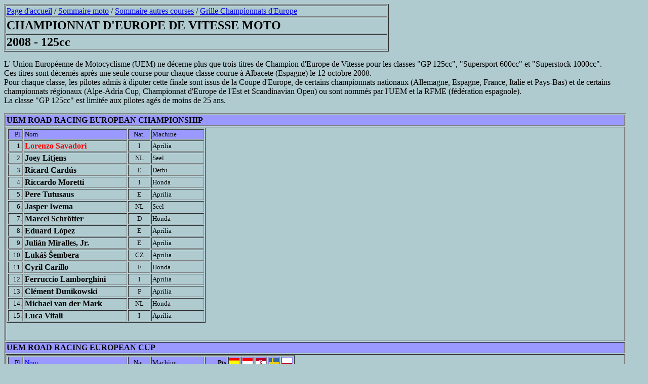

--- FILE ---
content_type: text/html
request_url: http://racingmemo.free.fr/M%20EUROPE/Euromoto%202008%20125.htm
body_size: 40009
content:
<!--This file created 10:46  28/05/00 by Claris Home Page version 2.0This file created 11:28  28/05/00 by Claris Home Page version 2.0This file created 11:39  28/05/00 by Claris Home Page version 2.0This file created 11:47  29/05/00 by Claris Home Page version 2.0This file created 10:43  01/06/00 by Claris Home Page version 2.0This file created 10:54  01/06/00 by Claris Home Page version 2.0This file created 12:16  01/06/00 by Claris Home Page version 2.0This file created 10:25  05/06/00 by Claris Home Page version 2.0This file created 10:50  05/06/00 by Claris Home Page version 2.0This file created 09:11  09/06/00 by Claris Home Page version 2.0This file created 17:54  01/07/00 by Claris Home Page version 2.0This file created 18:15  31/07/00 by Claris Home Page version 2.0This file created 09:37  03/08/00 by Claris Home Page version 2.0This file created 12:30  04/11/00 by Claris Home Page version 2.0This file created 12:39  04/11/00 by Claris Home Page version 2.0This file created 18:58  30/08/01 by Claris Home Page version 2.0This file created 18:54  31/08/01 by Claris Home Page version 2.0This file created 16:42  30/11/01 by Claris Home Page version 2.0This file created 17:33  08/12/01 by Claris Home Page version 2.0This file created 11:06  22/12/01 by Claris Home Page version 2.0This file created 19:17  08/05/02 by Claris Home Page version 2.0This file created 15:47  06/11/03 by Claris Home Page version 2.0This file created 16:04  06/11/03 by Claris Home Page version 2.0This file created 12:01  24/11/03 by Claris Home Page version 2.0This file created 16:23  24/11/03 by Claris Home Page version 2.0This file created 18:02  24/11/03 by Claris Home Page version 2.0-->
<!--This file created 18:26  24/11/03 by Claris Home Page version 2.0-->
<HTML>
<HEAD>
<meta http-equiv="content-type" content="text/html; charset=utf-8">
   <TITLE>Euromoto 2008 125</TITLE>
   <META NAME=GENERATOR CONTENT="Claris Home Page 2.0">
   <X-SAS-WINDOW TOP=0 BOTTOM=629 LEFT=0 RIGHT=1020>
</HEAD>
<BODY BGCOLOR="#B0CBD0">

<P><TABLE BORDER=1 WIDTH=760>
   <TR>
      <TD>
         <P><A HREF="../index.htm">Page d'accueil</A> /
         <a href="../MOTO_SOMMAIRE.htm">Sommaire moto</a> / <a href="../MOTO-autres%20courses.htm#750">Sommaire 
            autres courses</a> / <a href="Euromoto%20GRILLE.htm">Grille Championnats 
            d'Europe</a>
      </TD></TR>
   <TR>
      <TD>
         <P><B><font size="5">CHAMPIONNAT D'EUROPE DE VITESSE MOTO</font></B>
      </TD></TR>
   <TR>
      <TD>
         <P><B><FONT SIZE="+2">2008 - 125cc</FONT></B>
      </TD></TR>
</TABLE>
<p>L' Union Europ&eacute;enne 
de Motocyclisme (UEM) ne d&eacute;cerne plus que trois titres de Champion d'Europe 
de Vitesse pour les classes &quot;GP 125cc&quot;, &quot;Supersport 600cc&quot; 
et &quot;Superstock 1000cc&quot;.<br>Ces titres sont d&eacute;cern&eacute;s apr&egrave;s 
une seule course pour chaque classe courue &agrave; Albacete (Espagne) le 12 octobre 2008.<br>Pour 
chaque classe, les pilotes admis &agrave; diputer cette finale sont issus de 
la Coupe d'Europe, de certains championnats nationaux (Allemagne, Espagne, France, 
Italie et Pays-Bas) et de certains championnats r&eacute;gionaux (Alpe-Adria 
Cup, Championnat d'Europe de l'Est et Scandinavian Open) ou sont nomm&eacute;s 
par l'UEM et la RFME (f&eacute;d&eacute;ration espagnole).<br>La classe &quot;GP 125cc&quot; 
est limit&eacute;e aux pilotes ag&eacute;s de moins de 25 ans.</p>
<table border="1">
    <tr>
        <td width="1219" bgcolor="#9999FF">
            <p><b>UEM ROAD RACING EUROPEAN CHAMPIONSHIP</b></p>
        </td>
    </tr>
    <tr>
        <td width="1219">
<TABLE BORDER=1>
   <TR>
      <TD WIDTH=25 bgcolor="#9999FF">
         <P ALIGN=RIGHT><FONT SIZE="-1">Pl.</FONT>
      </TD><TD WIDTH="200" bgcolor="#9999FF">
         <P><FONT SIZE="-1">Nom</FONT>
      </TD><TD WIDTH=40 bgcolor="#9999FF">
<CENTER><FONT SIZE="-1">Nat.</FONT></CENTER>
      </TD><TD WIDTH=100 bgcolor="#9999FF">
         <P><FONT SIZE="-1">Machine</FONT>
      </TD></TR>
   <TR>
      <TD WIDTH=25>
         <P ALIGN=RIGHT><FONT SIZE="-1">1.</FONT>
      </TD><TD WIDTH="200">
         <P><b><font color="red">Lorenzo Savadori</font></b>
      </TD><TD WIDTH=40>
<CENTER><FONT SIZE="-1">I</FONT></CENTER>
      </TD><TD WIDTH=100>
         <P><FONT SIZE="-1">Aprilia</FONT>
      </TD></TR>
   <TR>
      <TD WIDTH=25>
         <P ALIGN=RIGHT><FONT SIZE="-1">2.</FONT>
      </TD><TD WIDTH="200">
         <P><b>Joey Litjens</b>
      </TD><TD WIDTH=40>
<CENTER><FONT SIZE="-1">NL</FONT></CENTER>
      </TD><TD WIDTH=100>
         <P><font size="2">Seel</font>
      </TD></TR>
   <TR>
      <TD WIDTH=25>
         <P ALIGN=RIGHT><FONT SIZE="-1">3.</FONT>
      </TD><TD WIDTH="200">
         <P><b>Ricard Card&uacute;s</b>
      </TD><TD WIDTH=40>
<CENTER><FONT SIZE="-1">E</FONT></CENTER>
      </TD><TD WIDTH=100>
         <P><FONT SIZE="-1">Derbi</FONT>
      </TD></TR>
   <TR>
      <TD WIDTH=25>
         <P ALIGN=RIGHT><FONT SIZE="-1">4.</FONT>
      </TD><TD WIDTH="200">
         <P><b>Riccardo Moretti</b>
      </TD><TD WIDTH=40>
<CENTER><FONT SIZE="-1">I</FONT></CENTER>
      </TD><TD WIDTH=100>
         <P><FONT SIZE="-1">Honda</FONT>
      </TD></TR>
   <TR>
      <TD WIDTH=25>
         <P ALIGN=RIGHT><FONT SIZE="-1">5.</FONT>
      </TD><TD WIDTH="200">
         <P><b>Pere Tutusaus</b>
      </TD><TD WIDTH=40>
<CENTER><FONT SIZE="-1">E</FONT></CENTER>
      </TD><TD WIDTH=100>
         <P><FONT SIZE="-1">Aprilia</FONT>
      </TD></TR>
   <TR>
      <TD WIDTH=25>
         <P ALIGN=RIGHT><FONT SIZE="-1">6.</FONT>
      </TD><TD WIDTH="200">
         <P><b>Jasper Iwema</b>
      </TD><TD WIDTH=40>
<CENTER><FONT SIZE="-1">NL</FONT></CENTER>
      </TD><TD WIDTH=100>
         <P><FONT SIZE="-1">Seel</FONT>
      </TD></TR>
   <TR>
      <TD WIDTH=25>
         <P ALIGN=RIGHT><FONT SIZE="-1">7.</FONT>
      </TD><TD WIDTH="200">
         <P><b>Marcel Schr&ouml;tter</b>
      </TD><TD WIDTH=40>
<CENTER><FONT SIZE="-1">D</FONT></CENTER>
      </TD><TD WIDTH=100>
         <P><FONT SIZE="-1">Honda</FONT>
      </TD></TR>
   <TR>
      <TD WIDTH=25>
         <P ALIGN=RIGHT><FONT SIZE="-1">8.</FONT>
      </TD><TD WIDTH="200">
            <b>Eduard L&oacute;pez</b>
      </TD><TD WIDTH=40>
<CENTER><FONT SIZE="-1">E</FONT></CENTER>
      </TD><TD WIDTH=100>
         <P><FONT SIZE="-1">Aprilia</FONT>
      </TD></TR>
   <TR>
      <TD WIDTH=25>
         <P ALIGN=RIGHT><FONT SIZE="-1">9.</FONT>
      </TD><TD WIDTH="200">
<P><b>Juli&aacute;n Miralles, Jr.</b></P>



      </TD><TD WIDTH=40>
<CENTER><FONT SIZE="-1">E</FONT></CENTER>
      </TD><TD WIDTH=100>
         <P><FONT SIZE="-1">Aprilia</FONT>
      </TD></TR>
   <TR>
      <TD WIDTH=25>
         <P ALIGN=RIGHT><FONT SIZE="-1">10.</FONT>
      </TD><TD WIDTH="200">
            <B>Luk&aacute;š</B> <B>Šembera</B>
      </TD><TD WIDTH=40>
<CENTER><FONT SIZE="-1">CZ</FONT></CENTER>
      </TD><TD WIDTH=100>
         <P><FONT SIZE="-1">Aprilia</FONT>
      </TD></TR>
   <TR>
      <TD WIDTH=25>
         <P ALIGN=RIGHT><FONT SIZE="-1">11.</FONT>
      </TD><TD WIDTH="200">
            <b>Cyril Carillo</b>
      </TD><TD WIDTH=40>
<CENTER><FONT SIZE="-1">F</FONT></CENTER>
      </TD><TD WIDTH=100>
         <P><FONT SIZE="-1">Honda</FONT>
      </TD></TR>
   <TR>
      <TD WIDTH=25>
         <P ALIGN=RIGHT><FONT SIZE="-1">12.</FONT>
      </TD><TD WIDTH="200">
         <P><b>Ferruccio Lamborghini</b>
      </TD><TD WIDTH=40>
<CENTER><FONT SIZE="-1">I</FONT></CENTER>
      </TD><TD WIDTH=100>
         <P><FONT SIZE="-1">Aprilia</FONT>
      </TD></TR>
   <TR>
      <TD WIDTH=25>
         <P ALIGN=RIGHT><FONT SIZE="-1">13.</FONT>
      </TD><TD WIDTH="200">
            <b>Cl&eacute;ment Dunikowski</b>
      </TD><TD WIDTH=40>
<CENTER><FONT SIZE="-1">F</FONT></CENTER>
      </TD><TD WIDTH=100>
         <P><FONT SIZE="-1">Aprilia</FONT>
      </TD></TR>
   <TR>
      <TD WIDTH=25>
         <P ALIGN=RIGHT><FONT SIZE="-1">14.</FONT>
      </TD><TD WIDTH="200">
            <b>Michael van der Mark</b>
      </TD><TD WIDTH=40>
<CENTER><FONT SIZE="-1">NL</FONT></CENTER>
      </TD><TD WIDTH=100>
         <P><FONT SIZE="-1">Honda</FONT>
      </TD></TR>
   <TR>
      <TD WIDTH=25>
         <P ALIGN=RIGHT><FONT SIZE="-1">15.</FONT>
      </TD><TD WIDTH="200">
            <b>Luca Vitali</b>
      </TD><TD WIDTH=40>
<CENTER><FONT SIZE="-1">I</FONT></CENTER>
      </TD><TD WIDTH=100>
         <P><FONT SIZE="-1">Aprilia</FONT>
      </TD></TR>
</TABLE>
            <p>&nbsp;</p>
        </td>
    </tr>
    <tr>
        <td width="1219" bgcolor="#9999FF">
            <p><b><a name="Coupe"></a>UEM ROAD RACING EUROPEAN CUP</b></p>
        </td>
    </tr>
    <tr>
        <td width="1219">
<TABLE BORDER=1>
   <TR>
      <TD WIDTH=25 bgcolor="#9999FF">
         <P ALIGN=RIGHT><FONT SIZE="-1">Pl.</FONT>
      </TD><TD WIDTH="200" bgcolor="#9999FF">
         <P><FONT SIZE="-1" color="blue">Nom</FONT>
      </TD><TD WIDTH=40 bgcolor="#9999FF">
<CENTER><FONT SIZE="-1">Nat.</FONT></CENTER>
      </TD><TD WIDTH=100 bgcolor="#9999FF">
         <P><FONT SIZE="-1">Machine</FONT>
      </TD><TD WIDTH=40 bgcolor="#9999FF">
         <P ALIGN=RIGHT><B><FONT SIZE="-1">Pts<BR>
         
         </FONT></B>
      </TD><TD WIDTH=20 bgcolor="#9999FF">
<CENTER><img src="Drapeaux/ESP.gif" width="20" height="20" border="0"></CENTER>
      </TD><TD WIDTH=20 bgcolor="#9999FF">
<CENTER><img src="Drapeaux/HON.gif" width="20" height="20" border="0"></CENTER>
      </TD><TD WIDTH=20 bgcolor="#9999FF">
<CENTER><img src="Drapeaux/CRO.gif" width="20" height="20" border="0"></CENTER>
      </TD><TD WIDTH=20 bgcolor="#9999FF">
<CENTER><img src="Drapeaux/SUE.gif" width="20" height="20" border="0"></CENTER>
      </TD><TD WIDTH=20 bgcolor="#9999FF">
<CENTER><img src="Drapeaux/POL.gif" width="20" height="20" border="0"></CENTER>
      </TD></TR>
   <TR>
      <TD WIDTH=25>
         <P ALIGN=RIGHT><FONT SIZE="-1">1.</FONT>
      </TD><TD WIDTH="200">
         <P><b><font color="red">Kim Lifvenborg</font></b>
      </TD><TD WIDTH=40>
<CENTER><FONT SIZE="-1">S</FONT></CENTER>
      </TD><TD WIDTH=100>
         <P><FONT SIZE="-1">Honda</FONT>
      </TD><TD WIDTH=40>
         <P ALIGN=RIGHT><B><FONT SIZE="-1">41</FONT></B>
      </TD><TD WIDTH=20>
<CENTER><FONT SIZE="-1">8</FONT></CENTER>
      </TD><TD WIDTH=20>
<CENTER><FONT SIZE="-1">9</FONT></CENTER>
      </TD><TD WIDTH=20>
<CENTER><FONT SIZE="-1">-</FONT></CENTER>
      </TD><TD WIDTH=20>
<CENTER><FONT SIZE="-1">11</FONT></CENTER>
      </TD><TD WIDTH=20>
<CENTER><FONT SIZE="-1">13</FONT></CENTER>
      </TD></TR>
   <TR>
      <TD WIDTH=25>
         <P ALIGN=RIGHT><FONT SIZE="-1">2.</FONT>
      </TD><TD WIDTH="200">
         <P><b>Filip Hellberg</b>
      </TD><TD WIDTH=40>
<CENTER><FONT SIZE="-1">S</FONT></CENTER>
      </TD><TD WIDTH=100>
         <P><FONT SIZE="-1">Honda</FONT>
      </TD><TD WIDTH=40>
         <P ALIGN=RIGHT><B><FONT SIZE="-1">41</FONT></B>
      </TD><TD WIDTH=20>
<CENTER><FONT SIZE="-1">10</FONT></CENTER>
      </TD><TD WIDTH=20>
<CENTER><FONT SIZE="-1">11</FONT></CENTER>
      </TD><TD WIDTH=20>
<CENTER><FONT SIZE="-1">-</FONT></CENTER>
      </TD><TD WIDTH=20>
<CENTER><FONT SIZE="-1">9</FONT></CENTER>
      </TD><TD WIDTH=20>
<CENTER><FONT SIZE="-1">11</FONT></CENTER>
      </TD></TR>
   <TR>
      <TD WIDTH=25>
         <P ALIGN=RIGHT><FONT SIZE="-1">3.</FONT>
      </TD><TD WIDTH="200">
            <b>Michal Prasek</b>
      </TD><TD WIDTH=40>
<CENTER><FONT SIZE="-1">CZ</FONT></CENTER>
      </TD><TD WIDTH=100>
         <P><FONT SIZE="-1">Honda</FONT>
      </TD><TD WIDTH=40>
         <P ALIGN=RIGHT><B><FONT SIZE="-1">38</FONT></B>
      </TD><TD WIDTH=20>
<CENTER><FONT SIZE="-1">-</FONT></CENTER>
      </TD><TD WIDTH=20>
<CENTER><FONT SIZE="-1">-</FONT></CENTER>
      </TD><TD WIDTH=20>
<CENTER><FONT SIZE="-1">13</FONT></CENTER>
      </TD><TD WIDTH=20>
<CENTER><FONT SIZE="-1">-</FONT></CENTER>
      </TD><TD WIDTH=20>
<CENTER><B><FONT SIZE="-1" COLOR="#FF0000">25</FONT></B>
         </CENTER>
      </TD></TR>
   <TR>
      <TD WIDTH=25>
         <P ALIGN=RIGHT><FONT SIZE="-1">4.</FONT>
      </TD><TD WIDTH="200">
         <P><b>Joaqu&iacute;n Fern&aacute;ndez</b>
      </TD><TD WIDTH=40>
<CENTER><FONT SIZE="-1">E</FONT></CENTER>
      </TD><TD WIDTH=100>
         <P><FONT SIZE="-1">Aprilia</FONT>
      </TD><TD WIDTH=40>
         <P ALIGN=RIGHT><B><FONT SIZE="-1">25</FONT></B>
      </TD><TD WIDTH=20>
<CENTER><B><FONT SIZE="-1" COLOR="#FF0000">25</FONT></B>
         </CENTER>
      </TD><TD WIDTH=20>
<CENTER><FONT SIZE="-1">-</FONT></CENTER>
      </TD><TD WIDTH=20>
<CENTER><FONT SIZE="-1">-</FONT></CENTER>
      </TD><TD WIDTH=20>
<CENTER><FONT SIZE="-1">-</FONT></CENTER>
      </TD><TD WIDTH=20>
<CENTER><FONT SIZE="-1">-</FONT></CENTER>
      </TD></TR>
   <TR>
      <TD WIDTH=25>
         <P ALIGN=RIGHT><FONT SIZE="-1">-.</FONT>
      </TD><TD WIDTH="200">
         <P><b>Alen Gy&ouml;rfi</b>
      </TD><TD WIDTH=40>
         <P><CENTER><FONT SIZE="-1">H</FONT></CENTER>
      </TD><TD WIDTH=100>
         <P><FONT SIZE="-1">FGR</FONT>
      </TD><TD WIDTH=40>
         <P ALIGN=RIGHT><B><FONT SIZE="-1">25</FONT></B>
      </TD><TD WIDTH=20>
         <P><CENTER><FONT SIZE="-1">-</FONT></CENTER>
      </TD><TD WIDTH=20>
<CENTER><B><FONT SIZE="-1" COLOR="#FF0000">25</FONT></B>
         </CENTER>
      </TD><TD WIDTH=20>
<CENTER><FONT SIZE="-1">-</FONT></CENTER>
      </TD><TD WIDTH=20>
<CENTER><FONT SIZE="-1">-</FONT></CENTER>
      </TD><TD WIDTH=20>
<CENTER><FONT SIZE="-1">-</FONT></CENTER>
      </TD></TR>
   <TR>
      <TD WIDTH=25>
         <P ALIGN=RIGHT><FONT SIZE="-1">-.</FONT>
      </TD><TD WIDTH="200">
            <p><b>P&eacute;ter Sebesty&eacute;n</b></p>


      </TD><TD WIDTH=40>
            <p align="center"><font size="2">H</font></p>
      </TD><TD WIDTH=100>
         <P><FONT SIZE="-1">Honda</FONT>
      </TD><TD WIDTH=40>
         <P ALIGN=RIGHT><B><FONT SIZE="-1">25</FONT></B>
      </TD><TD WIDTH=20>
<CENTER><FONT SIZE="-1">-</FONT></CENTER>
      </TD><TD WIDTH=20>
<CENTER><FONT SIZE="-1">-</FONT></CENTER>
      </TD><TD WIDTH=20>
<CENTER><B><FONT SIZE="-1" COLOR="#FF0000">25</FONT></B>
         </CENTER>
      </TD><TD WIDTH=20>
<CENTER><FONT SIZE="-1">-</FONT></CENTER>
      </TD><TD WIDTH=20>
<CENTER><FONT SIZE="-1">-</FONT></CENTER>
      </TD></TR>
   <TR>
      <TD WIDTH=25>
         <P ALIGN=RIGHT><FONT SIZE="-1">-.</FONT>
      </TD><TD WIDTH="200">
         <P><b>Robert Gull</b>
      </TD><TD WIDTH=40>
<CENTER><FONT SIZE="-1">S</FONT></CENTER>
      </TD><TD WIDTH=100>
         <P><FONT SIZE="-1">Honda</FONT>
      </TD><TD WIDTH=40>
         <P ALIGN=RIGHT><B><FONT SIZE="-1">25</FONT></B>
      </TD><TD WIDTH=20>
<CENTER><FONT SIZE="-1">-</FONT></CENTER>
      </TD><TD WIDTH=20>
<CENTER><FONT SIZE="-1">-</FONT></CENTER>
      </TD><TD WIDTH=20>
<CENTER><FONT SIZE="-1">-</FONT></CENTER>
      </TD><TD WIDTH=20>
<CENTER><B><FONT SIZE="-1" COLOR="#FF0000">25</FONT></B>
         </CENTER>
      </TD><TD WIDTH=20>
<CENTER><FONT SIZE="-1">-</FONT></CENTER>
      </TD></TR>
   <TR>
      <TD WIDTH=25>
         <P ALIGN=RIGHT><FONT SIZE="-1">8.</FONT>
      </TD><TD WIDTH="200">
            <b>Thommy Sk&ouml;ld</b>
      </TD><TD WIDTH=40>
<CENTER><FONT SIZE="-1">S</FONT></CENTER>
      </TD><TD WIDTH=100>
         <P><FONT SIZE="-1">Aprilia</FONT>
      </TD><TD WIDTH=40>
         <P ALIGN=RIGHT><B><FONT SIZE="-1">22</FONT></B>
      </TD><TD WIDTH=20>
<CENTER><FONT SIZE="-1">9</FONT></CENTER>
      </TD><TD WIDTH=20>
<CENTER><FONT SIZE="-1">13</FONT></CENTER>
      </TD><TD WIDTH=20>
<CENTER><FONT SIZE="-1">-</FONT></CENTER>
      </TD><TD WIDTH=20>
<CENTER><FONT SIZE="-1">-</FONT></CENTER>
      </TD><TD WIDTH=20>
<CENTER><FONT SIZE="-1">-</FONT></CENTER>
      </TD></TR>
   <TR>
      <TD WIDTH=25>
         <P ALIGN=RIGHT><FONT SIZE="-1">9.</FONT>
      </TD><TD WIDTH="200">
            <b>Eric H&uuml;bsch</b>
      </TD><TD WIDTH=40>
<CENTER><FONT SIZE="-1">D</FONT></CENTER>
      </TD><TD WIDTH=100>
         <P><FONT SIZE="-1">Aprilia</FONT>
      </TD><TD WIDTH=40>
         <P ALIGN=RIGHT><B><FONT SIZE="-1">20</FONT></B>
      </TD><TD WIDTH=20>
<CENTER><FONT SIZE="-1">20</FONT></CENTER>
      </TD><TD WIDTH=20>
<CENTER><FONT SIZE="-1">-</FONT></CENTER>
      </TD><TD WIDTH=20>
<CENTER><FONT SIZE="-1">-</FONT></CENTER>
      </TD><TD WIDTH=20>
<CENTER><FONT SIZE="-1">-</FONT></CENTER>
      </TD><TD WIDTH=20>
<CENTER><FONT SIZE="-1">-</FONT></CENTER>
      </TD></TR>
   <TR>
      <TD WIDTH=25>
         <P ALIGN=RIGHT><FONT SIZE="-1">-.</FONT>
      </TD><TD WIDTH="200">
            <p><b>Nicol Marcone</b></p>


      </TD><TD WIDTH=40>
            <p align="center"><font size="2">CZ</font></p>
      </TD><TD WIDTH=100>
         <P><FONT SIZE="-1">Honda</FONT>
      </TD><TD WIDTH=40>
         <P ALIGN=RIGHT><B><FONT SIZE="-1">20</FONT></B>
      </TD><TD WIDTH=20>
<CENTER><FONT SIZE="-1">-</FONT></CENTER>
      </TD><TD WIDTH=20>
<CENTER><FONT SIZE="-1">20</FONT></CENTER>
      </TD><TD WIDTH=20>
<CENTER><FONT SIZE="-1">-</FONT></CENTER>
      </TD><TD WIDTH=20>
<CENTER><FONT SIZE="-1">-</FONT></CENTER>
      </TD><TD WIDTH=20>
<CENTER><FONT SIZE="-1">-</FONT></CENTER>
      </TD></TR>
   <TR>
      <TD WIDTH=25>
         <P ALIGN=RIGHT><FONT SIZE="-1">-.</FONT>
      </TD><TD WIDTH="200">
            <b>Jakub Kornfeil</b>
      </TD><TD WIDTH=40>
<CENTER><FONT SIZE="-1">CZ</FONT></CENTER>
      </TD><TD WIDTH=100>
         <P><FONT SIZE="-1">Honda</FONT>
      </TD><TD WIDTH=40>
         <P ALIGN=RIGHT><B><FONT SIZE="-1">20</FONT></B>
      </TD><TD WIDTH=20>
<CENTER><FONT SIZE="-1">-</FONT></CENTER>
      </TD><TD WIDTH=20>
<CENTER><FONT SIZE="-1">-</FONT></CENTER>
      </TD><TD WIDTH=20>
<CENTER><FONT SIZE="-1">20</FONT></CENTER>
      </TD><TD WIDTH=20>
<CENTER><FONT SIZE="-1">-</FONT></CENTER>
      </TD><TD WIDTH=20>
<CENTER><FONT SIZE="-1">-</FONT></CENTER>
      </TD></TR>
   <TR>
      <TD WIDTH=25>
         <P ALIGN=RIGHT><FONT SIZE="-1">-.</FONT>
      </TD><TD WIDTH="200">
         <P><b>Alex Schacht</b>
      </TD><TD WIDTH=40>
<CENTER><FONT SIZE="-1">DK</FONT></CENTER>
      </TD><TD WIDTH=100>
         <P><FONT SIZE="-1">Honda</FONT>
      </TD><TD WIDTH=40>
         <P ALIGN=RIGHT><B><FONT SIZE="-1">20</FONT></B>
      </TD><TD WIDTH=20>
<CENTER><FONT SIZE="-1">-</FONT></CENTER>
      </TD><TD WIDTH=20>
<CENTER><FONT SIZE="-1">-</FONT></CENTER>
      </TD><TD WIDTH=20>
<CENTER><FONT SIZE="-1">-</FONT></CENTER>
      </TD><TD WIDTH=20>
<CENTER><FONT SIZE="-1">20</FONT></CENTER>
      </TD><TD WIDTH=20>
<CENTER><FONT SIZE="-1">-</FONT></CENTER>
      </TD></TR>
   <TR>
      <TD WIDTH=25>
         <P ALIGN=RIGHT><FONT SIZE="-1">-.</FONT>
      </TD><TD WIDTH="200">
         <P><b>Mikhail Bostrov</b>
      </TD><TD WIDTH=40>
<CENTER><FONT SIZE="-1">EST</FONT></CENTER>
      </TD><TD WIDTH=100>
         <P><FONT SIZE="-1">Honda</FONT>
      </TD><TD WIDTH=40>
         <P ALIGN=RIGHT><B><FONT SIZE="-1">20</FONT></B>
      </TD><TD WIDTH=20>
<CENTER><FONT SIZE="-1">-</FONT></CENTER>
      </TD><TD WIDTH=20>
<CENTER><FONT SIZE="-1">-</FONT></CENTER>
      </TD><TD WIDTH=20>
<CENTER><FONT SIZE="-1">-</FONT></CENTER>
      </TD><TD WIDTH=20>
<CENTER><FONT SIZE="-1">-</FONT></CENTER>
      </TD><TD WIDTH=20>
<CENTER><FONT SIZE="-1">20</FONT></CENTER>
      </TD></TR>
   <TR>
      <TD WIDTH=25>
         <P ALIGN=RIGHT><FONT SIZE="-1">14.</FONT>
      </TD><TD WIDTH="200">
            <b>Sebastian Kreuziger</b>
      </TD><TD WIDTH=40>
<CENTER><FONT SIZE="-1">D</FONT></CENTER>
      </TD><TD WIDTH=100>
         <P><FONT SIZE="-1">Aprilia</FONT>
      </TD><TD WIDTH=40>
         <P ALIGN=RIGHT><B><FONT SIZE="-1">16</FONT></B>
      </TD><TD WIDTH=20>
<CENTER><FONT SIZE="-1">16</FONT></CENTER>
      </TD><TD WIDTH=20>
<CENTER><FONT SIZE="-1">-</FONT></CENTER>
      </TD><TD WIDTH=20>
<CENTER><FONT SIZE="-1">-</FONT></CENTER>
      </TD><TD WIDTH=20>
<CENTER><FONT SIZE="-1">-</FONT></CENTER>
      </TD><TD WIDTH=20>
<CENTER><FONT SIZE="-1">-</FONT></CENTER>
      </TD></TR>
   <TR>
      <TD WIDTH=25>
         <P ALIGN=RIGHT><FONT SIZE="-1">-.</FONT>
      </TD><TD WIDTH="200">
            <b>David Latr</b>
      </TD><TD WIDTH=40>
<CENTER><FONT SIZE="-1">CZ</FONT></CENTER>
      </TD><TD WIDTH=100>
         <P><FONT SIZE="-1">Honda</FONT>
      </TD><TD WIDTH=40>
         <P ALIGN=RIGHT><B><FONT SIZE="-1">16</FONT></B>
      </TD><TD WIDTH=20>
<CENTER><FONT SIZE="-1">-</FONT></CENTER>
      </TD><TD WIDTH=20>
<CENTER><FONT SIZE="-1">16</FONT></CENTER>
      </TD><TD WIDTH=20>
<CENTER><FONT SIZE="-1">-</FONT></CENTER>
      </TD><TD WIDTH=20>
<CENTER><FONT SIZE="-1">-</FONT></CENTER>
      </TD><TD WIDTH=20>
<CENTER><FONT SIZE="-1">-</FONT></CENTER>
      </TD></TR>
   <TR>
      <TD WIDTH=25>
         <P ALIGN=RIGHT><FONT SIZE="-1">-.</FONT>
      </TD><TD WIDTH="200">
            <b>Jakub Jantulik</b>
      </TD><TD WIDTH=40>
<CENTER><FONT SIZE="-1">SK</FONT></CENTER>
      </TD><TD WIDTH=100>
         <P><FONT SIZE="-1">Honda</FONT>
      </TD><TD WIDTH=40>
         <P ALIGN=RIGHT><B><FONT SIZE="-1">16</FONT></B>
      </TD><TD WIDTH=20>
<CENTER><FONT SIZE="-1">-</FONT></CENTER>
      </TD><TD WIDTH=20>
<CENTER><FONT SIZE="-1">-</FONT></CENTER>
      </TD><TD WIDTH=20>
<CENTER><FONT SIZE="-1">16</FONT></CENTER>
      </TD><TD WIDTH=20>
<CENTER><FONT SIZE="-1">-</FONT></CENTER>
      </TD><TD WIDTH=20>
<CENTER><FONT SIZE="-1">-</FONT></CENTER>
      </TD></TR>
   <TR>
      <TD WIDTH=25>
         <P ALIGN=RIGHT><FONT SIZE="-1">-.</FONT>
      </TD><TD WIDTH="200">
            <b>Joakim Gulliksen</b>
      </TD><TD WIDTH=40>
<CENTER><FONT SIZE="-1">N</FONT></CENTER>
      </TD><TD WIDTH=100>
         <P><FONT SIZE="-1">Honda</FONT>
      </TD><TD WIDTH=40>
         <P ALIGN=RIGHT><B><FONT SIZE="-1">16</FONT></B>
      </TD><TD WIDTH=20>
<CENTER><FONT SIZE="-1">-</FONT></CENTER>
      </TD><TD WIDTH=20>
<CENTER><FONT SIZE="-1">-</FONT></CENTER>
      </TD><TD WIDTH=20>
<CENTER><FONT SIZE="-1">-</FONT></CENTER>
      </TD><TD WIDTH=20>
<CENTER><FONT SIZE="-1">16</FONT></CENTER>
      </TD><TD WIDTH=20>
<CENTER><FONT SIZE="-1">-</FONT></CENTER>
      </TD></TR>
   <TR>
      <TD WIDTH=25>
         <P ALIGN=RIGHT><FONT SIZE="-1">-.</FONT>
      </TD><TD WIDTH="200">
            <b>Ladislav Chmelik</b>
      </TD><TD WIDTH=40>
<CENTER><FONT SIZE="-1">CZ</FONT></CENTER>
      </TD><TD WIDTH=100>
         <P><FONT SIZE="-1">FGR</FONT>
      </TD><TD WIDTH=40>
         <P ALIGN=RIGHT><B><FONT SIZE="-1">16</FONT></B>
      </TD><TD WIDTH=20>
<CENTER><FONT SIZE="-1">-</FONT></CENTER>
      </TD><TD WIDTH=20>
<CENTER><FONT SIZE="-1">-</FONT></CENTER>
      </TD><TD WIDTH=20>
<CENTER><FONT SIZE="-1">-</FONT></CENTER>
      </TD><TD WIDTH=20>
<CENTER><FONT SIZE="-1">-</FONT></CENTER>
      </TD><TD WIDTH=20>
<CENTER><FONT SIZE="-1">16</FONT></CENTER>
      </TD></TR>
   <TR>
      <TD WIDTH=25>
         <P ALIGN=RIGHT><FONT SIZE="-1">19.</FONT>
      </TD><TD WIDTH="200">
            <b>Toni Finsterbusch</b>
      </TD><TD WIDTH=40>
<CENTER><FONT SIZE="-1">D</FONT></CENTER>
      </TD><TD WIDTH=100>
         <P><FONT SIZE="-1">Aprilia</FONT>
      </TD><TD WIDTH=40>
         <P ALIGN=RIGHT><B><FONT SIZE="-1">13</FONT></B>
      </TD><TD WIDTH=20>
<CENTER><FONT SIZE="-1">13</FONT></CENTER>
      </TD><TD WIDTH=20>
<CENTER><FONT SIZE="-1">-</FONT></CENTER>
      </TD><TD WIDTH=20>
<CENTER><FONT SIZE="-1">-</FONT></CENTER>
      </TD><TD WIDTH=20>
<CENTER><FONT SIZE="-1">-</FONT></CENTER>
      </TD><TD WIDTH=20>
<CENTER><FONT SIZE="-1">-</FONT></CENTER>
      </TD></TR>
   <TR>
      <TD WIDTH=25>
         <P ALIGN=RIGHT><FONT SIZE="-1">-.</FONT>
      </TD><TD WIDTH="200">
            <b>Teemu Mattila</b>
      </TD><TD WIDTH=40>
<CENTER><FONT SIZE="-1">SF</FONT></CENTER>
      </TD><TD WIDTH=100>
         <P><FONT SIZE="-1">Honda</FONT>
      </TD><TD WIDTH=40>
         <P ALIGN=RIGHT><B><FONT SIZE="-1">13</FONT></B>
      </TD><TD WIDTH=20>
<CENTER><FONT SIZE="-1">-</FONT></CENTER>
      </TD><TD WIDTH=20>
<CENTER><FONT SIZE="-1">-</FONT></CENTER>
      </TD><TD WIDTH=20>
<CENTER><FONT SIZE="-1">-</FONT></CENTER>
      </TD><TD WIDTH=20>
<CENTER><FONT SIZE="-1">13</FONT></CENTER>
      </TD><TD WIDTH=20>
<CENTER><FONT SIZE="-1">-</FONT></CENTER>
      </TD></TR>
   <TR>
      <TD WIDTH=25>
         <P ALIGN=RIGHT><FONT SIZE="-1">21.</FONT>
      </TD><TD WIDTH="200">
            <b>Tony Covena</b>
      </TD><TD WIDTH=40>
<CENTER><FONT SIZE="-1">NL</FONT></CENTER>
      </TD><TD WIDTH=100>
         <P><FONT SIZE="-1">Aprilia</FONT>
      </TD><TD WIDTH=40>
         <P ALIGN=RIGHT><B><FONT SIZE="-1">11</FONT></B>
      </TD><TD WIDTH=20>
<CENTER><FONT SIZE="-1">11</FONT></CENTER>
      </TD><TD WIDTH=20>
<CENTER><FONT SIZE="-1">-</FONT></CENTER>
      </TD><TD WIDTH=20>
<CENTER><FONT SIZE="-1">-</FONT></CENTER>
      </TD><TD WIDTH=20>
<CENTER><FONT SIZE="-1">-</FONT></CENTER>
      </TD><TD WIDTH=20>
<CENTER><FONT SIZE="-1">-</FONT></CENTER>
      </TD></TR>
   <TR>
      <TD WIDTH=25>
         <P ALIGN=RIGHT><FONT SIZE="-1">-.</FONT>
      </TD><TD WIDTH="200">
            <B>Luk&aacute;š</B> <b>Razek</b>
      </TD><TD WIDTH=40>
<CENTER><FONT SIZE="-1">CZ</FONT></CENTER>
      </TD><TD WIDTH=100>
         <P><FONT SIZE="-1">Honda</FONT>
      </TD><TD WIDTH=40>
         <P ALIGN=RIGHT><B><FONT SIZE="-1">11</FONT></B>
      </TD><TD WIDTH=20>
<CENTER><FONT SIZE="-1">-</FONT></CENTER>
      </TD><TD WIDTH=20>
<CENTER><FONT SIZE="-1">-</FONT></CENTER>
      </TD><TD WIDTH=20>
<CENTER><FONT SIZE="-1">11</FONT></CENTER>
      </TD><TD WIDTH=20>
<CENTER><FONT SIZE="-1">-</FONT></CENTER>
      </TD><TD WIDTH=20>
<CENTER><FONT SIZE="-1">-</FONT></CENTER>
      </TD></TR>
   <TR>
      <TD WIDTH=25>
         <P ALIGN=RIGHT><FONT SIZE="-1">23.</FONT>
      </TD><TD WIDTH="200">
         <P><b>Karel Majek</b>
      </TD><TD WIDTH=40>
<CENTER><FONT SIZE="-1">CZ</FONT></CENTER>
      </TD><TD WIDTH=100>
         <P><FONT SIZE="-1">?</FONT>
      </TD><TD WIDTH=40>
         <P ALIGN=RIGHT><B><FONT SIZE="-1">10</FONT></B>
      </TD><TD WIDTH=20>
<CENTER><FONT SIZE="-1">-</FONT></CENTER>
      </TD><TD WIDTH=20>
<CENTER><FONT SIZE="-1">10</FONT></CENTER>
      </TD><TD WIDTH=20>
<CENTER><FONT SIZE="-1">-</FONT></CENTER>
      </TD><TD WIDTH=20>
<CENTER><FONT SIZE="-1">-</FONT></CENTER>
      </TD><TD WIDTH=20>
<CENTER><FONT SIZE="-1">-</FONT></CENTER>
      </TD></TR>
   <TR>
      <TD WIDTH=25>
         <P ALIGN=RIGHT><FONT SIZE="-1">-.</FONT>
      </TD><TD WIDTH="200">
         <P><b>Ivan Višak</b>
      </TD><TD WIDTH=40>
<CENTER><FONT SIZE="-1">HR</FONT></CENTER>
      </TD><TD WIDTH=100>
         <P><FONT SIZE="-1">Honda</FONT>
      </TD><TD WIDTH=40>
         <P ALIGN=RIGHT><B><FONT SIZE="-1">10</FONT></B>
      </TD><TD WIDTH=20>
<CENTER><FONT SIZE="-1">-</FONT></CENTER>
      </TD><TD WIDTH=20>
<CENTER><FONT SIZE="-1">-</FONT></CENTER>
      </TD><TD WIDTH=20>
<CENTER><FONT SIZE="-1">10</FONT></CENTER>
      </TD><TD WIDTH=20>
<CENTER><FONT SIZE="-1">-</FONT></CENTER>
      </TD><TD WIDTH=20>
<CENTER><FONT SIZE="-1">-</FONT></CENTER>
      </TD></TR>
   <TR>
      <TD WIDTH=25>
         <P ALIGN=RIGHT><FONT SIZE="-1">-.</FONT>
      </TD><TD WIDTH="200">
            <b>Ingrid Sandum </b><span style="font-family:'Times New Roman'; 
mso-fareast-font-family:" Times New Roman";mso-ansi-language:FR;mso-fareast-language:
FR;mso-bidi-language:AR-SA"><b>♀</b></span>
      </TD><TD WIDTH=40>
<CENTER><FONT SIZE="-1">N</FONT></CENTER>
      </TD><TD WIDTH=100>
         <P><FONT SIZE="-1">Honda</FONT>
      </TD><TD WIDTH=40>
         <P ALIGN=RIGHT><B><FONT SIZE="-1">10</FONT></B>
      </TD><TD WIDTH=20>
<CENTER><FONT SIZE="-1">-</FONT></CENTER>
      </TD><TD WIDTH=20>
<CENTER><FONT SIZE="-1">-</FONT></CENTER>
      </TD><TD WIDTH=20>
<CENTER><FONT SIZE="-1">-</FONT></CENTER>
      </TD><TD WIDTH=20>
<CENTER><FONT SIZE="-1">10</FONT></CENTER>
      </TD><TD WIDTH=20>
<CENTER><FONT SIZE="-1">-</FONT></CENTER>
      </TD></TR>
   <TR>
      <TD WIDTH=25>
         <P ALIGN=RIGHT><FONT SIZE="-1">26.</FONT>
      </TD><TD WIDTH="200">
         <P><b>Kevin Koller</b>
      </TD><TD WIDTH=40>
<CENTER><FONT SIZE="-1">A</FONT></CENTER>
      </TD><TD WIDTH=100>
         <P><FONT SIZE="-1">Honda</FONT>
      </TD><TD WIDTH=40>
         <P ALIGN=RIGHT><B><FONT SIZE="-1">9</FONT></B>
      </TD><TD WIDTH=20>
<CENTER><FONT SIZE="-1">-</FONT></CENTER>
      </TD><TD WIDTH=20>
<CENTER><FONT SIZE="-1">-</FONT></CENTER>
      </TD><TD WIDTH=20>
<CENTER><FONT SIZE="-1">9</FONT></CENTER>
      </TD><TD WIDTH=20>
<CENTER><FONT SIZE="-1">-</FONT></CENTER>
      </TD><TD WIDTH=20>
<CENTER><FONT SIZE="-1">-</FONT></CENTER>
      </TD></TR>
   <TR>
      <TD WIDTH=25>
         <P ALIGN=RIGHT><FONT SIZE="-1">-.</FONT>
      </TD><TD WIDTH="200">
         <P><b>Michel Zonca</b>
      </TD><TD WIDTH=40>
<CENTER><FONT SIZE="-1">I</FONT></CENTER>
      </TD><TD WIDTH=100>
         <P><FONT SIZE="-1">FGR</FONT>
      </TD><TD WIDTH=40>
         <P ALIGN=RIGHT><B><FONT SIZE="-1">8</FONT></B>
      </TD><TD WIDTH=20>
<CENTER><FONT SIZE="-1">-</FONT></CENTER>
      </TD><TD WIDTH=20>
<CENTER><FONT SIZE="-1">-</FONT></CENTER>
      </TD><TD WIDTH=20>
<CENTER><FONT SIZE="-1">8</FONT></CENTER>
      </TD><TD WIDTH=20>
<CENTER><FONT SIZE="-1">-</FONT></CENTER>
      </TD><TD WIDTH=20>
<CENTER><FONT SIZE="-1">-</FONT></CENTER>
      </TD></TR>
   <TR>
      <TD WIDTH=25>
         <P ALIGN=RIGHT><FONT SIZE="-1">-.</FONT>
      </TD><TD WIDTH="200">
            <b>Henning Flathaug</b>
      </TD><TD WIDTH=40>
<CENTER><FONT SIZE="-1">N</FONT></CENTER>
      </TD><TD WIDTH=100>
         <P><FONT SIZE="-1">Honda</FONT>
      </TD><TD WIDTH=40>
         <P ALIGN=RIGHT><B><FONT SIZE="-1">8</FONT></B>
      </TD><TD WIDTH=20>
<CENTER><FONT SIZE="-1">-</FONT></CENTER>
      </TD><TD WIDTH=20>
<CENTER><FONT SIZE="-1">-</FONT></CENTER>
      </TD><TD WIDTH=20>
<CENTER><FONT SIZE="-1">-</FONT></CENTER>
      </TD><TD WIDTH=20>
<CENTER><FONT SIZE="-1">8</FONT></CENTER>
      </TD><TD WIDTH=20>
<CENTER><FONT SIZE="-1">-</FONT></CENTER>
      </TD></TR>
   <TR>
      <TD WIDTH=25>
         <P ALIGN=RIGHT><FONT SIZE="-1">29.</FONT>
      </TD><TD WIDTH="200">
            <b>Jaume G&oacute;mez Mart&iacute;nez</b>
      </TD><TD WIDTH=40>
<CENTER><FONT SIZE="-1">E</FONT></CENTER>
      </TD><TD WIDTH=100>
         <P><FONT SIZE="-1">Aprilia</FONT>
      </TD><TD WIDTH=40>
         <P ALIGN=RIGHT><B><FONT SIZE="-1">7</FONT></B>
      </TD><TD WIDTH=20>
<CENTER><FONT SIZE="-1">7</FONT></CENTER>
      </TD><TD WIDTH=20>
<CENTER><FONT SIZE="-1">-</FONT></CENTER>
      </TD><TD WIDTH=20>
<CENTER><FONT SIZE="-1">-</FONT></CENTER>
      </TD><TD WIDTH=20>
<CENTER><FONT SIZE="-1">-</FONT></CENTER>
      </TD><TD WIDTH=20>
<CENTER><FONT SIZE="-1">-</FONT></CENTER>
      </TD></TR>
   <TR>
      <TD WIDTH=25>
         <P ALIGN=RIGHT><FONT SIZE="-1">-.</FONT>
      </TD><TD WIDTH="200">
         <P><b>Jasha Huber</b>
      </TD><TD WIDTH=40>
<CENTER><FONT SIZE="-1">CH</FONT></CENTER>
      </TD><TD WIDTH=100>
         <P><FONT SIZE="-1">Honda</FONT>
      </TD><TD WIDTH=40>
         <P ALIGN=RIGHT><B><FONT SIZE="-1">7</FONT></B>
      </TD><TD WIDTH=20>
<CENTER><FONT SIZE="-1">-</FONT></CENTER>
      </TD><TD WIDTH=20>
<CENTER><FONT SIZE="-1">-</FONT></CENTER>
      </TD><TD WIDTH=20>
<CENTER><FONT SIZE="-1">7</FONT></CENTER>
      </TD><TD WIDTH=20>
<CENTER><FONT SIZE="-1">-</FONT></CENTER>
      </TD><TD WIDTH=20>
<CENTER><FONT SIZE="-1">-</FONT></CENTER>
      </TD></TR>
   <TR>
      <TD WIDTH=25>
         <P ALIGN=RIGHT><FONT SIZE="-1">31.</FONT>
      </TD><TD WIDTH="200">
         <P><b>Alex Radman</b>
      </TD><TD WIDTH=40>
<CENTER><FONT SIZE="-1">HR</FONT></CENTER>
      </TD><TD WIDTH=100>
         <P><FONT SIZE="-1">Aprilia</FONT>
      </TD><TD WIDTH=40>
         <P ALIGN=RIGHT><B><FONT SIZE="-1">6</FONT></B>
      </TD><TD WIDTH=20>
<CENTER><FONT SIZE="-1">-</FONT></CENTER>
      </TD><TD WIDTH=20>
<CENTER><FONT SIZE="-1">-</FONT></CENTER>
      </TD><TD WIDTH=20>
<CENTER><FONT SIZE="-1">6</FONT></CENTER>
      </TD><TD WIDTH=20>
<CENTER><FONT SIZE="-1">-</FONT></CENTER>
      </TD><TD WIDTH=20>
<CENTER><FONT SIZE="-1">-</FONT></CENTER>
      </TD></TR>
   <TR>
      <TD WIDTH=25>
         <P ALIGN=RIGHT><FONT SIZE="-1">32.</FONT>
      </TD><TD WIDTH="200">
         <P><b>Luca Raffaelli</b>
      </TD><TD WIDTH=40>
<CENTER><FONT SIZE="-1">I</FONT></CENTER>
      </TD><TD WIDTH=100>
         <P><FONT SIZE="-1">Honda</FONT>
      </TD><TD WIDTH=40>
         <P ALIGN=RIGHT><B><FONT SIZE="-1">5</FONT></B>
      </TD><TD WIDTH=20>
<CENTER><FONT SIZE="-1">-</FONT></CENTER>
      </TD><TD WIDTH=20>
<CENTER><FONT SIZE="-1">-</FONT></CENTER>
      </TD><TD WIDTH=20>
<CENTER><FONT SIZE="-1">5</FONT></CENTER>
      </TD><TD WIDTH=20>
<CENTER><FONT SIZE="-1">-</FONT></CENTER>
      </TD><TD WIDTH=20>
<CENTER><FONT SIZE="-1">-</FONT></CENTER>
      </TD></TR>
</TABLE>
            <p>&nbsp;</p>
<TABLE BORDER=1 width="677">
   <TR>
      <TD WIDTH="667" colspan="8">
            <p align="left"><B><FONT SIZE="+1" color="blue">Calendrier Europe 2008</FONT></B>
      </TD></TR>
   <TR>
      <TD WIDTH="93">
         <P><font size="2">13 avril 2008</font>
      </TD><TD WIDTH="85">
         <P><font size="2">Espagne</font>
      </TD><TD WIDTH="70">
         <P><font size="2">Cartagena</font>
      </TD><TD WIDTH="49">
         <P align="center"><font size="2">125cc</font>
      </TD><TD WIDTH="49">
         <P align="center"><font size="2">250cc</font>      </TD><TD WIDTH="72">
            <p align="center"><font size="2">Supersport</font></p>




      </TD><TD WIDTH="95">
            <p align="center"><font size="2">Stocksport 600</font></p>




      </TD><TD WIDTH="112">
            <p align="center"><font size="2">Stocksport 1000</font></p>




      </TD></TR>
   <TR>
      <TD WIDTH="93">
         <P><font size="2">25 mai 2008</font>
      </TD><TD WIDTH="85">
         <P><font size="2">Hongrie</font>
      </TD><TD WIDTH="70">
         <P><font size="2">Pannonia-Rg</font>
      </TD><TD WIDTH="49">
         <P align="center"><font size="2">125cc</font>
      </TD><TD WIDTH="49">
         <P align="center"><font size="2">250cc</font>
      </TD><TD WIDTH="72">
            <p align="center"><font size="2">Supersport</font></p>




      </TD><TD WIDTH="95">
            <p align="center"><font size="2">-</font></p>




      </TD><TD WIDTH="112">
            <p align="center"><font size="2">-</font></p>




      </TD></TR>
   <TR>
      <TD WIDTH="93">
         <P><font size="2">15 juin 2008</font>
      </TD><TD WIDTH="85">
         <P><font size="2">Croatie</font>
      </TD><TD WIDTH="70">
         <P><font size="2">Rijeka</font>
      </TD><TD WIDTH="49">
         <P align="center"><font size="2">125cc</font>
      </TD><TD WIDTH="49">
         <P align="center"><font size="2">250cc</font>
      </TD><TD WIDTH="72">
            <p align="center"><font size="2">Supersport</font></p>




      </TD><TD WIDTH="95">
            <p align="center"><font size="2">Stocksport 600</font></p>




      </TD><TD WIDTH="112">
            <p align="center"><font size="2">Stocksport 1000</font></p>




      </TD></TR>
   <TR>
      <TD WIDTH="93">
         <P><font size="2">27 juillet 2008</font>
      </TD><TD WIDTH="85">
         <P><font size="2">Su&egrave;de</font>
      </TD><TD WIDTH="70">
         <P><font size="2">Karlskoga</font>
      </TD><TD WIDTH="49">
         <P align="center"><font size="2">125cc</font>      </TD><TD WIDTH="49">
         <P align="center"><font size="2">250cc</font>
      </TD><TD WIDTH="72">
            <p align="center"><font size="2">Supersport</font></p>




      </TD><TD WIDTH="95">
            <p align="center"><font size="2">Stocksport 600</font></p>




      </TD><TD WIDTH="112">
            <p align="center"><font size="2">Stocksport 1000</font></p>




      </TD></TR>
   <TR>
      <TD WIDTH="93">
         <P><font size="2">14 sept. 2008</font>
      </TD><TD WIDTH="85">
         <P><font size="2">Pays-Bas</font>
      </TD><TD WIDTH="70">
         <P><font size="2">Assen</font>
      </TD><TD WIDTH="49">
         <P align="center"><font size="2">-</font>
      </TD><TD WIDTH="49">
         <P align="center"><font size="2">250cc</font>
      </TD><TD WIDTH="72">
         <P align="center"><font size="2">-</font>      </TD><TD WIDTH="95">
            <p align="center"><font size="2">-</font></p>




      </TD><TD WIDTH="112">
            <p align="center"><font size="2">-</font></p>




      </TD></TR>
   <TR>
      <TD WIDTH="93">
         <P><font size="2">21 sept. 2008</font>
      </TD><TD WIDTH="85">
         <P><font size="2">Pologne</font>
      </TD><TD WIDTH="70">
         <P><font size="2">Poznan</font>
      </TD><TD WIDTH="49">
         <P align="center"><font size="2">125cc</font>
      </TD><TD WIDTH="49">
         <P align="center"><font size="2">250cc</font>
      </TD><TD WIDTH="72">
            <p align="center"><font size="2">Supersport</font></p>




      </TD><TD WIDTH="95">
            <p align="center"><font size="2">Stocksport 600</font></p>




      </TD><TD WIDTH="112">
            <p align="center"><font size="2">Stocksport 1000</font></p>




      </TD></TR>
</TABLE>
            <p>&nbsp;</p>
        </td>
    </tr>
</table>
<p>&nbsp;</p>
<TABLE BORDER=1>
   <TR>
      <TD WIDTH=200 HEIGHT=1>
<CENTER><FONT
         SIZE="-1"><A HREF="Euromoto%202007%20125.htm">Champ. d'Europe.
         125 / 2007</A></FONT></CENTER>
      </TD><TD WIDTH=200 HEIGHT=1>
<CENTER><B><A HREF="Euromoto%202008%20125.htm">HAUT
         DE PAGE</A></B></CENTER>
      </TD><TD WIDTH=200 HEIGHT=1>
<CENTER><FONT
         SIZE="-1"><A HREF="Euromoto%202009%20125.htm">Champ. d'Europe.
         125 / 2009</A></FONT></CENTER>
      </TD></TR>
   <TR>
      <TD COLSPAN=3 WIDTH=600>
<TABLE BORDER=0>
            <TR>
               <TD>
                  <P><FONT SIZE="-1">Cette grille a &eacute;t&eacute;
                  v&eacute;rifi&eacute;e et
                  rev&eacute;rifi&eacute;e.<BR>
                  
                  Toutefois il peut subsister des fautes de frappe ou
                  des erreurs dues &agrave; la documentation
                  utilis&eacute;e pour l'&eacute;tablir.<BR>
                  
                  N'h&eacute;sitez pas &agrave; me signaler vos
                  remarques par </FONT><B><A HREF="../aacontact.htm"><FONT SIZE="-1"
                  COLOR="#AF0000">un
                  E-mail</FONT></A></B>
               </TD></TR>
         </TABLE>
      </TD></TR>
</TABLE>
</BODY>
</HTML>
